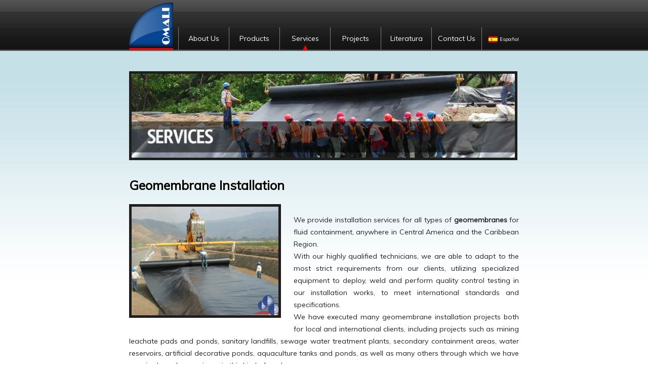

--- FILE ---
content_type: text/html; charset=UTF-8
request_url: https://omali.com.gt/en/servicios/instalacion-de-geomembrana/
body_size: 9812
content:
<!DOCTYPE html>
<html lang="en-US" class="no-js">
	<head>
		<meta charset="UTF-8">
		<meta name="viewport" content="width=device-width, initial-scale=1">
		<link rel="profile" href="http://gmpg.org/xfn/11">
				<script>(function(html){html.className = html.className.replace(/\bno-js\b/,'js')})(document.documentElement);</script>
<title>Geomembrane Installation &#8211; Omali</title>
<meta name='robots' content='max-image-preview:large' />
<link rel='dns-prefetch' href='//fonts.googleapis.com' />
<link href='https://fonts.gstatic.com' crossorigin rel='preconnect' />
<link rel="alternate" type="application/rss+xml" title="Omali &raquo; Feed" href="https://omali.com.gt/en/feed/" />
<link rel="alternate" type="application/rss+xml" title="Omali &raquo; Comments Feed" href="https://omali.com.gt/en/comments/feed/" />
<link rel="alternate" title="oEmbed (JSON)" type="application/json+oembed" href="https://omali.com.gt/en/wp-json/oembed/1.0/embed?url=https%3A%2F%2Fomali.com.gt%2Fen%2Fservicios%2Finstalacion-de-geomembrana%2F" />
<link rel="alternate" title="oEmbed (XML)" type="text/xml+oembed" href="https://omali.com.gt/en/wp-json/oembed/1.0/embed?url=https%3A%2F%2Fomali.com.gt%2Fen%2Fservicios%2Finstalacion-de-geomembrana%2F&#038;format=xml" />
<style id='wp-img-auto-sizes-contain-inline-css'>
img:is([sizes=auto i],[sizes^="auto," i]){contain-intrinsic-size:3000px 1500px}
/*# sourceURL=wp-img-auto-sizes-contain-inline-css */
</style>
<style id='wp-emoji-styles-inline-css'>

	img.wp-smiley, img.emoji {
		display: inline !important;
		border: none !important;
		box-shadow: none !important;
		height: 1em !important;
		width: 1em !important;
		margin: 0 0.07em !important;
		vertical-align: -0.1em !important;
		background: none !important;
		padding: 0 !important;
	}
/*# sourceURL=wp-emoji-styles-inline-css */
</style>
<style id='wp-block-library-inline-css'>
:root{--wp-block-synced-color:#7a00df;--wp-block-synced-color--rgb:122,0,223;--wp-bound-block-color:var(--wp-block-synced-color);--wp-editor-canvas-background:#ddd;--wp-admin-theme-color:#007cba;--wp-admin-theme-color--rgb:0,124,186;--wp-admin-theme-color-darker-10:#006ba1;--wp-admin-theme-color-darker-10--rgb:0,107,160.5;--wp-admin-theme-color-darker-20:#005a87;--wp-admin-theme-color-darker-20--rgb:0,90,135;--wp-admin-border-width-focus:2px}@media (min-resolution:192dpi){:root{--wp-admin-border-width-focus:1.5px}}.wp-element-button{cursor:pointer}:root .has-very-light-gray-background-color{background-color:#eee}:root .has-very-dark-gray-background-color{background-color:#313131}:root .has-very-light-gray-color{color:#eee}:root .has-very-dark-gray-color{color:#313131}:root .has-vivid-green-cyan-to-vivid-cyan-blue-gradient-background{background:linear-gradient(135deg,#00d084,#0693e3)}:root .has-purple-crush-gradient-background{background:linear-gradient(135deg,#34e2e4,#4721fb 50%,#ab1dfe)}:root .has-hazy-dawn-gradient-background{background:linear-gradient(135deg,#faaca8,#dad0ec)}:root .has-subdued-olive-gradient-background{background:linear-gradient(135deg,#fafae1,#67a671)}:root .has-atomic-cream-gradient-background{background:linear-gradient(135deg,#fdd79a,#004a59)}:root .has-nightshade-gradient-background{background:linear-gradient(135deg,#330968,#31cdcf)}:root .has-midnight-gradient-background{background:linear-gradient(135deg,#020381,#2874fc)}:root{--wp--preset--font-size--normal:16px;--wp--preset--font-size--huge:42px}.has-regular-font-size{font-size:1em}.has-larger-font-size{font-size:2.625em}.has-normal-font-size{font-size:var(--wp--preset--font-size--normal)}.has-huge-font-size{font-size:var(--wp--preset--font-size--huge)}.has-text-align-center{text-align:center}.has-text-align-left{text-align:left}.has-text-align-right{text-align:right}.has-fit-text{white-space:nowrap!important}#end-resizable-editor-section{display:none}.aligncenter{clear:both}.items-justified-left{justify-content:flex-start}.items-justified-center{justify-content:center}.items-justified-right{justify-content:flex-end}.items-justified-space-between{justify-content:space-between}.screen-reader-text{border:0;clip-path:inset(50%);height:1px;margin:-1px;overflow:hidden;padding:0;position:absolute;width:1px;word-wrap:normal!important}.screen-reader-text:focus{background-color:#ddd;clip-path:none;color:#444;display:block;font-size:1em;height:auto;left:5px;line-height:normal;padding:15px 23px 14px;text-decoration:none;top:5px;width:auto;z-index:100000}html :where(.has-border-color){border-style:solid}html :where([style*=border-top-color]){border-top-style:solid}html :where([style*=border-right-color]){border-right-style:solid}html :where([style*=border-bottom-color]){border-bottom-style:solid}html :where([style*=border-left-color]){border-left-style:solid}html :where([style*=border-width]){border-style:solid}html :where([style*=border-top-width]){border-top-style:solid}html :where([style*=border-right-width]){border-right-style:solid}html :where([style*=border-bottom-width]){border-bottom-style:solid}html :where([style*=border-left-width]){border-left-style:solid}html :where(img[class*=wp-image-]){height:auto;max-width:100%}:where(figure){margin:0 0 1em}html :where(.is-position-sticky){--wp-admin--admin-bar--position-offset:var(--wp-admin--admin-bar--height,0px)}@media screen and (max-width:600px){html :where(.is-position-sticky){--wp-admin--admin-bar--position-offset:0px}}

/*# sourceURL=wp-block-library-inline-css */
</style><style id='global-styles-inline-css'>
:root{--wp--preset--aspect-ratio--square: 1;--wp--preset--aspect-ratio--4-3: 4/3;--wp--preset--aspect-ratio--3-4: 3/4;--wp--preset--aspect-ratio--3-2: 3/2;--wp--preset--aspect-ratio--2-3: 2/3;--wp--preset--aspect-ratio--16-9: 16/9;--wp--preset--aspect-ratio--9-16: 9/16;--wp--preset--color--black: #000000;--wp--preset--color--cyan-bluish-gray: #abb8c3;--wp--preset--color--white: #fff;--wp--preset--color--pale-pink: #f78da7;--wp--preset--color--vivid-red: #cf2e2e;--wp--preset--color--luminous-vivid-orange: #ff6900;--wp--preset--color--luminous-vivid-amber: #fcb900;--wp--preset--color--light-green-cyan: #7bdcb5;--wp--preset--color--vivid-green-cyan: #00d084;--wp--preset--color--pale-cyan-blue: #8ed1fc;--wp--preset--color--vivid-cyan-blue: #0693e3;--wp--preset--color--vivid-purple: #9b51e0;--wp--preset--color--dark-gray: #1a1a1a;--wp--preset--color--medium-gray: #686868;--wp--preset--color--light-gray: #e5e5e5;--wp--preset--color--blue-gray: #4d545c;--wp--preset--color--bright-blue: #007acc;--wp--preset--color--light-blue: #9adffd;--wp--preset--color--dark-brown: #402b30;--wp--preset--color--medium-brown: #774e24;--wp--preset--color--dark-red: #640c1f;--wp--preset--color--bright-red: #ff675f;--wp--preset--color--yellow: #ffef8e;--wp--preset--gradient--vivid-cyan-blue-to-vivid-purple: linear-gradient(135deg,rgb(6,147,227) 0%,rgb(155,81,224) 100%);--wp--preset--gradient--light-green-cyan-to-vivid-green-cyan: linear-gradient(135deg,rgb(122,220,180) 0%,rgb(0,208,130) 100%);--wp--preset--gradient--luminous-vivid-amber-to-luminous-vivid-orange: linear-gradient(135deg,rgb(252,185,0) 0%,rgb(255,105,0) 100%);--wp--preset--gradient--luminous-vivid-orange-to-vivid-red: linear-gradient(135deg,rgb(255,105,0) 0%,rgb(207,46,46) 100%);--wp--preset--gradient--very-light-gray-to-cyan-bluish-gray: linear-gradient(135deg,rgb(238,238,238) 0%,rgb(169,184,195) 100%);--wp--preset--gradient--cool-to-warm-spectrum: linear-gradient(135deg,rgb(74,234,220) 0%,rgb(151,120,209) 20%,rgb(207,42,186) 40%,rgb(238,44,130) 60%,rgb(251,105,98) 80%,rgb(254,248,76) 100%);--wp--preset--gradient--blush-light-purple: linear-gradient(135deg,rgb(255,206,236) 0%,rgb(152,150,240) 100%);--wp--preset--gradient--blush-bordeaux: linear-gradient(135deg,rgb(254,205,165) 0%,rgb(254,45,45) 50%,rgb(107,0,62) 100%);--wp--preset--gradient--luminous-dusk: linear-gradient(135deg,rgb(255,203,112) 0%,rgb(199,81,192) 50%,rgb(65,88,208) 100%);--wp--preset--gradient--pale-ocean: linear-gradient(135deg,rgb(255,245,203) 0%,rgb(182,227,212) 50%,rgb(51,167,181) 100%);--wp--preset--gradient--electric-grass: linear-gradient(135deg,rgb(202,248,128) 0%,rgb(113,206,126) 100%);--wp--preset--gradient--midnight: linear-gradient(135deg,rgb(2,3,129) 0%,rgb(40,116,252) 100%);--wp--preset--font-size--small: 13px;--wp--preset--font-size--medium: 20px;--wp--preset--font-size--large: 36px;--wp--preset--font-size--x-large: 42px;--wp--preset--spacing--20: 0.44rem;--wp--preset--spacing--30: 0.67rem;--wp--preset--spacing--40: 1rem;--wp--preset--spacing--50: 1.5rem;--wp--preset--spacing--60: 2.25rem;--wp--preset--spacing--70: 3.38rem;--wp--preset--spacing--80: 5.06rem;--wp--preset--shadow--natural: 6px 6px 9px rgba(0, 0, 0, 0.2);--wp--preset--shadow--deep: 12px 12px 50px rgba(0, 0, 0, 0.4);--wp--preset--shadow--sharp: 6px 6px 0px rgba(0, 0, 0, 0.2);--wp--preset--shadow--outlined: 6px 6px 0px -3px rgb(255, 255, 255), 6px 6px rgb(0, 0, 0);--wp--preset--shadow--crisp: 6px 6px 0px rgb(0, 0, 0);}:where(.is-layout-flex){gap: 0.5em;}:where(.is-layout-grid){gap: 0.5em;}body .is-layout-flex{display: flex;}.is-layout-flex{flex-wrap: wrap;align-items: center;}.is-layout-flex > :is(*, div){margin: 0;}body .is-layout-grid{display: grid;}.is-layout-grid > :is(*, div){margin: 0;}:where(.wp-block-columns.is-layout-flex){gap: 2em;}:where(.wp-block-columns.is-layout-grid){gap: 2em;}:where(.wp-block-post-template.is-layout-flex){gap: 1.25em;}:where(.wp-block-post-template.is-layout-grid){gap: 1.25em;}.has-black-color{color: var(--wp--preset--color--black) !important;}.has-cyan-bluish-gray-color{color: var(--wp--preset--color--cyan-bluish-gray) !important;}.has-white-color{color: var(--wp--preset--color--white) !important;}.has-pale-pink-color{color: var(--wp--preset--color--pale-pink) !important;}.has-vivid-red-color{color: var(--wp--preset--color--vivid-red) !important;}.has-luminous-vivid-orange-color{color: var(--wp--preset--color--luminous-vivid-orange) !important;}.has-luminous-vivid-amber-color{color: var(--wp--preset--color--luminous-vivid-amber) !important;}.has-light-green-cyan-color{color: var(--wp--preset--color--light-green-cyan) !important;}.has-vivid-green-cyan-color{color: var(--wp--preset--color--vivid-green-cyan) !important;}.has-pale-cyan-blue-color{color: var(--wp--preset--color--pale-cyan-blue) !important;}.has-vivid-cyan-blue-color{color: var(--wp--preset--color--vivid-cyan-blue) !important;}.has-vivid-purple-color{color: var(--wp--preset--color--vivid-purple) !important;}.has-black-background-color{background-color: var(--wp--preset--color--black) !important;}.has-cyan-bluish-gray-background-color{background-color: var(--wp--preset--color--cyan-bluish-gray) !important;}.has-white-background-color{background-color: var(--wp--preset--color--white) !important;}.has-pale-pink-background-color{background-color: var(--wp--preset--color--pale-pink) !important;}.has-vivid-red-background-color{background-color: var(--wp--preset--color--vivid-red) !important;}.has-luminous-vivid-orange-background-color{background-color: var(--wp--preset--color--luminous-vivid-orange) !important;}.has-luminous-vivid-amber-background-color{background-color: var(--wp--preset--color--luminous-vivid-amber) !important;}.has-light-green-cyan-background-color{background-color: var(--wp--preset--color--light-green-cyan) !important;}.has-vivid-green-cyan-background-color{background-color: var(--wp--preset--color--vivid-green-cyan) !important;}.has-pale-cyan-blue-background-color{background-color: var(--wp--preset--color--pale-cyan-blue) !important;}.has-vivid-cyan-blue-background-color{background-color: var(--wp--preset--color--vivid-cyan-blue) !important;}.has-vivid-purple-background-color{background-color: var(--wp--preset--color--vivid-purple) !important;}.has-black-border-color{border-color: var(--wp--preset--color--black) !important;}.has-cyan-bluish-gray-border-color{border-color: var(--wp--preset--color--cyan-bluish-gray) !important;}.has-white-border-color{border-color: var(--wp--preset--color--white) !important;}.has-pale-pink-border-color{border-color: var(--wp--preset--color--pale-pink) !important;}.has-vivid-red-border-color{border-color: var(--wp--preset--color--vivid-red) !important;}.has-luminous-vivid-orange-border-color{border-color: var(--wp--preset--color--luminous-vivid-orange) !important;}.has-luminous-vivid-amber-border-color{border-color: var(--wp--preset--color--luminous-vivid-amber) !important;}.has-light-green-cyan-border-color{border-color: var(--wp--preset--color--light-green-cyan) !important;}.has-vivid-green-cyan-border-color{border-color: var(--wp--preset--color--vivid-green-cyan) !important;}.has-pale-cyan-blue-border-color{border-color: var(--wp--preset--color--pale-cyan-blue) !important;}.has-vivid-cyan-blue-border-color{border-color: var(--wp--preset--color--vivid-cyan-blue) !important;}.has-vivid-purple-border-color{border-color: var(--wp--preset--color--vivid-purple) !important;}.has-vivid-cyan-blue-to-vivid-purple-gradient-background{background: var(--wp--preset--gradient--vivid-cyan-blue-to-vivid-purple) !important;}.has-light-green-cyan-to-vivid-green-cyan-gradient-background{background: var(--wp--preset--gradient--light-green-cyan-to-vivid-green-cyan) !important;}.has-luminous-vivid-amber-to-luminous-vivid-orange-gradient-background{background: var(--wp--preset--gradient--luminous-vivid-amber-to-luminous-vivid-orange) !important;}.has-luminous-vivid-orange-to-vivid-red-gradient-background{background: var(--wp--preset--gradient--luminous-vivid-orange-to-vivid-red) !important;}.has-very-light-gray-to-cyan-bluish-gray-gradient-background{background: var(--wp--preset--gradient--very-light-gray-to-cyan-bluish-gray) !important;}.has-cool-to-warm-spectrum-gradient-background{background: var(--wp--preset--gradient--cool-to-warm-spectrum) !important;}.has-blush-light-purple-gradient-background{background: var(--wp--preset--gradient--blush-light-purple) !important;}.has-blush-bordeaux-gradient-background{background: var(--wp--preset--gradient--blush-bordeaux) !important;}.has-luminous-dusk-gradient-background{background: var(--wp--preset--gradient--luminous-dusk) !important;}.has-pale-ocean-gradient-background{background: var(--wp--preset--gradient--pale-ocean) !important;}.has-electric-grass-gradient-background{background: var(--wp--preset--gradient--electric-grass) !important;}.has-midnight-gradient-background{background: var(--wp--preset--gradient--midnight) !important;}.has-small-font-size{font-size: var(--wp--preset--font-size--small) !important;}.has-medium-font-size{font-size: var(--wp--preset--font-size--medium) !important;}.has-large-font-size{font-size: var(--wp--preset--font-size--large) !important;}.has-x-large-font-size{font-size: var(--wp--preset--font-size--x-large) !important;}
/*# sourceURL=global-styles-inline-css */
</style>

<style id='classic-theme-styles-inline-css'>
/*! This file is auto-generated */
.wp-block-button__link{color:#fff;background-color:#32373c;border-radius:9999px;box-shadow:none;text-decoration:none;padding:calc(.667em + 2px) calc(1.333em + 2px);font-size:1.125em}.wp-block-file__button{background:#32373c;color:#fff;text-decoration:none}
/*# sourceURL=/wp-includes/css/classic-themes.min.css */
</style>
<link rel='stylesheet' id='twentysixteen-fonts-css' href='https://fonts.googleapis.com/css?family=Merriweather%3A400%2C700%2C900%2C400italic%2C700italic%2C900italic%7CMontserrat%3A400%2C700%7CInconsolata%3A400&#038;subset=latin%2Clatin-ext&#038;display=fallback' media='all' />
<link rel='stylesheet' id='genericons-css' href='https://omali.com.gt/wp-content/themes/twentysixteen/genericons/genericons.css?ver=20201208' media='all' />
<link rel='stylesheet' id='twentysixteen-style-css' href='https://omali.com.gt/wp-content/themes/twentysixteen-child/style.css?ver=20221101' media='all' />
<style id='twentysixteen-style-inline-css'>

		/* Custom Link Color */
		.menu-toggle:hover,
		.menu-toggle:focus,
		a,
		.main-navigation a:hover,
		.main-navigation a:focus,
		.dropdown-toggle:hover,
		.dropdown-toggle:focus,
		.social-navigation a:hover:before,
		.social-navigation a:focus:before,
		.post-navigation a:hover .post-title,
		.post-navigation a:focus .post-title,
		.tagcloud a:hover,
		.tagcloud a:focus,
		.site-branding .site-title a:hover,
		.site-branding .site-title a:focus,
		.entry-title a:hover,
		.entry-title a:focus,
		.entry-footer a:hover,
		.entry-footer a:focus,
		.comment-metadata a:hover,
		.comment-metadata a:focus,
		.pingback .comment-edit-link:hover,
		.pingback .comment-edit-link:focus,
		.comment-reply-link,
		.comment-reply-link:hover,
		.comment-reply-link:focus,
		.required,
		.site-info a:hover,
		.site-info a:focus {
			color: #063a7f;
		}

		mark,
		ins,
		button:hover,
		button:focus,
		input[type="button"]:hover,
		input[type="button"]:focus,
		input[type="reset"]:hover,
		input[type="reset"]:focus,
		input[type="submit"]:hover,
		input[type="submit"]:focus,
		.pagination .prev:hover,
		.pagination .prev:focus,
		.pagination .next:hover,
		.pagination .next:focus,
		.widget_calendar tbody a,
		.page-links a:hover,
		.page-links a:focus {
			background-color: #063a7f;
		}

		input[type="date"]:focus,
		input[type="time"]:focus,
		input[type="datetime-local"]:focus,
		input[type="week"]:focus,
		input[type="month"]:focus,
		input[type="text"]:focus,
		input[type="email"]:focus,
		input[type="url"]:focus,
		input[type="password"]:focus,
		input[type="search"]:focus,
		input[type="tel"]:focus,
		input[type="number"]:focus,
		textarea:focus,
		.tagcloud a:hover,
		.tagcloud a:focus,
		.menu-toggle:hover,
		.menu-toggle:focus {
			border-color: #063a7f;
		}

		@media screen and (min-width: 56.875em) {
			.main-navigation li:hover > a,
			.main-navigation li.focus > a {
				color: #063a7f;
			}
		}
	

		/* Custom Secondary Text Color */

		/**
		 * IE8 and earlier will drop any block with CSS3 selectors.
		 * Do not combine these styles with the next block.
		 */
		body:not(.search-results) .entry-summary {
			color: #063a7f;
		}

		blockquote,
		.post-password-form label,
		a:hover,
		a:focus,
		a:active,
		.post-navigation .meta-nav,
		.image-navigation,
		.comment-navigation,
		.widget_recent_entries .post-date,
		.widget_rss .rss-date,
		.widget_rss cite,
		.site-description,
		.author-bio,
		.entry-footer,
		.entry-footer a,
		.sticky-post,
		.taxonomy-description,
		.entry-caption,
		.comment-metadata,
		.pingback .edit-link,
		.comment-metadata a,
		.pingback .comment-edit-link,
		.comment-form label,
		.comment-notes,
		.comment-awaiting-moderation,
		.logged-in-as,
		.form-allowed-tags,
		.site-info,
		.site-info a,
		.wp-caption .wp-caption-text,
		.gallery-caption,
		.widecolumn label,
		.widecolumn .mu_register label {
			color: #063a7f;
		}

		.widget_calendar tbody a:hover,
		.widget_calendar tbody a:focus {
			background-color: #063a7f;
		}
	
/*# sourceURL=twentysixteen-style-inline-css */
</style>
<link rel='stylesheet' id='twentysixteen-block-style-css' href='https://omali.com.gt/wp-content/themes/twentysixteen/css/blocks.css?ver=20221004' media='all' />
<link rel='stylesheet' id='msl-main-css' href='https://omali.com.gt/wp-content/plugins/master-slider/public/assets/css/masterslider.main.css?ver=3.8.7' media='all' />
<link rel='stylesheet' id='msl-custom-css' href='https://omali.com.gt/wp-content/uploads/master-slider/custom.css?ver=14.1' media='all' />
<link rel='stylesheet' id='rt_frontend_style-css' href='https://omali.com.gt/wp-content/plugins/automatic-responsive-tables/css/style.css?ver=6.9' media='all' />
<link rel='stylesheet' id='wpglobus-css' href='https://omali.com.gt/wp-content/plugins/wpglobus/includes/css/wpglobus.css?ver=2.10.9' media='all' />
<link rel='stylesheet' id='et-googleFonts-css' href='https://fonts.googleapis.com/css?family=Muli&#038;ver=6.9' media='all' />
<script src="https://omali.com.gt/wp-includes/js/jquery/jquery.min.js?ver=3.7.1" id="jquery-core-js"></script>
<script src="https://omali.com.gt/wp-includes/js/jquery/jquery-migrate.min.js?ver=3.4.1" id="jquery-migrate-js"></script>
<script src="https://omali.com.gt/wp-content/plugins/automatic-responsive-tables/js/script.js?ver=6.9" id="rt_frontend_script-js"></script>
<script id="utils-js-extra">
var userSettings = {"url":"/","uid":"0","time":"1769264959","secure":"1"};
//# sourceURL=utils-js-extra
</script>
<script src="https://omali.com.gt/wp-includes/js/utils.min.js?ver=6.9" id="utils-js"></script>
<link rel="https://api.w.org/" href="https://omali.com.gt/en/wp-json/" /><link rel="alternate" title="JSON" type="application/json" href="https://omali.com.gt/en/wp-json/wp/v2/pages/221" /><link rel="EditURI" type="application/rsd+xml" title="RSD" href="https://omali.com.gt/xmlrpc.php?rsd" />
<meta name="generator" content="WordPress 6.9" />
<link rel="canonical" href="https://omali.com.gt/en/servicios/instalacion-de-geomembrana/" />
<link rel='shortlink' href='https://omali.com.gt/en/?p=221' />
<script>var ms_grabbing_curosr = 'https://omali.com.gt/wp-content/plugins/master-slider/public/assets/css/common/grabbing.cur', ms_grab_curosr = 'https://omali.com.gt/wp-content/plugins/master-slider/public/assets/css/common/grab.cur';</script>
<meta name="generator" content="MasterSlider 3.8.7 - Responsive Touch Image Slider | avt.li/msf" />
<style>.recentcomments a{display:inline !important;padding:0 !important;margin:0 !important;}</style>		<style type="text/css" id="twentysixteen-header-css">
		.site-branding {
			margin: 0 auto 0 0;
		}

		.site-branding .site-title,
		.site-description {
			clip: rect(1px, 1px, 1px, 1px);
			position: absolute;
		}
		</style>
					<style type="text/css" media="screen">
				.wpglobus_flag_es{background-image:url(https://omali.com.gt/wp-content/plugins/wpglobus/flags/es.png)}
.wpglobus_flag_en{background-image:url(https://omali.com.gt/wp-content/plugins/wpglobus/flags/us.png)}
                                    			</style>
			<link rel="alternate" hreflang="es-ES" href="https://omali.com.gt/servicios/instalacion-de-geomembrana/" /><link rel="alternate" hreflang="en-US" href="https://omali.com.gt/en/servicios/instalacion-de-geomembrana/" /><link rel="icon" href="https://omali.com.gt/wp-content/uploads/2016/11/logo_header.png" sizes="32x32" />
<link rel="icon" href="https://omali.com.gt/wp-content/uploads/2016/11/logo_header.png" sizes="192x192" />
<link rel="apple-touch-icon" href="https://omali.com.gt/wp-content/uploads/2016/11/logo_header.png" />
<meta name="msapplication-TileImage" content="https://omali.com.gt/wp-content/uploads/2016/11/logo_header.png" />

		<!-- ANALYTICS -->
		<script>
			(function(i,s,o,g,r,a,m){i['GoogleAnalyticsObject']=r;i[r]=i[r]||function(){
			(i[r].q=i[r].q||[]).push(arguments)},i[r].l=1*new Date();a=s.createElement(o),
			m=s.getElementsByTagName(o)[0];a.async=1;a.src=g;m.parentNode.insertBefore(a,m)
			})(window,document,'script','https://www.google-analytics.com/analytics.js','ga');
			
			ga('create', 'UA-89137619-1', 'auto');
			ga('send', 'pageview');		
		</script>
	</head>
	
	
	
	
	<body class="wp-singular page-template page-template-page-templates page-template-interior page-template-page-templatesinterior-php page page-id-221 page-parent page-child parent-pageid-10 wp-custom-logo wp-embed-responsive wp-theme-twentysixteen wp-child-theme-twentysixteen-child _masterslider _ms_version_3.8.7 no-sidebar">	
	
		<div id="page" class="site">
			<div class="site-inner">
	
			<header class="portada_header">
	
				<div id="logo-y-menu">
				
					<!-- LOGO -->
					<div id="head-logo">
						<a href="https://omali.com.gt/en/" class="custom-logo-link" rel="home"><img width="87" height="94" src="https://omali.com.gt/wp-content/uploads/2016/11/logo_header.png" class="custom-logo" alt="Omali" decoding="async" /></a>					</div> <!-- LOGO -->

		
					<!-- MAIN NAVIGATION -->
					<div id="menuOpener"><p>Menu</p></div>
											<nav id="site-navigation" class="main-navigation menu-arriba" role="navigation" aria-label="Footer Primary Menu">
							<div class="menu-menu-principal-container"><ul id="menu-menu-principal" class="primary-menu"><li id="menu-item-21" class="menu-item menu-item-type-post_type menu-item-object-page menu-item-21"><a href="https://omali.com.gt/en/quienes-somos/">About Us</a></li>
<li id="menu-item-20" class="menu-item menu-item-type-post_type menu-item-object-page menu-item-has-children menu-item-20"><a href="https://omali.com.gt/en/productos/">Products</a>
<ul class="sub-menu">
	<li id="menu-item-290" class="menu-item menu-item-type-post_type menu-item-object-page menu-item-290"><a href="https://omali.com.gt/en/productos/geomembranas/">Geomembranes</a></li>
	<li id="menu-item-291" class="menu-item menu-item-type-post_type menu-item-object-page menu-item-291"><a href="https://omali.com.gt/en/productos/geotextiles-no-tejidos/">Non Woven Geotextiles</a></li>
	<li id="menu-item-292" class="menu-item menu-item-type-post_type menu-item-object-page menu-item-292"><a href="https://omali.com.gt/en/productos/geotextiles-tejidos/">Woven Geotextiles</a></li>
	<li id="menu-item-293" class="menu-item menu-item-type-post_type menu-item-object-page menu-item-293"><a href="https://omali.com.gt/en/productos/geomallas/">Geogrids</a></li>
	<li id="menu-item-294" class="menu-item menu-item-type-post_type menu-item-object-page menu-item-294"><a href="https://omali.com.gt/en/productos/geocompuestos-de-drenaje/">Geocomposite Drain</a></li>
	<li id="menu-item-295" class="menu-item menu-item-type-post_type menu-item-object-page menu-item-295"><a href="https://omali.com.gt/en/productos/tuberia-hdpe/">HDPE Pipe</a></li>
</ul>
</li>
<li id="menu-item-19" class="menu-item menu-item-type-post_type menu-item-object-page current-page-ancestor current-menu-ancestor current-menu-parent current-page-parent current_page_parent current_page_ancestor menu-item-has-children menu-item-19"><a href="https://omali.com.gt/en/servicios/">Services</a>
<ul class="sub-menu">
	<li id="menu-item-297" class="menu-item menu-item-type-post_type menu-item-object-page current-menu-item page_item page-item-221 current_page_item menu-item-297"><a href="https://omali.com.gt/en/servicios/instalacion-de-geomembrana/" aria-current="page">Geomembrane Installation</a></li>
	<li id="menu-item-298" class="menu-item menu-item-type-post_type menu-item-object-page menu-item-298"><a href="https://omali.com.gt/en/servicios/instalacion-de-tuberia-hdpe/">HDPE Pipe Installation</a></li>
	<li id="menu-item-299" class="menu-item menu-item-type-post_type menu-item-object-page menu-item-299"><a href="https://omali.com.gt/en/servicios/desarrollo-de-proyectos/">Project Development</a></li>
	<li id="menu-item-300" class="menu-item menu-item-type-post_type menu-item-object-page menu-item-300"><a href="https://omali.com.gt/en/servicios/diseno-de-muros-de-contencion/">Retaining Walls Design</a></li>
	<li id="menu-item-301" class="menu-item menu-item-type-post_type menu-item-object-page menu-item-301"><a href="https://omali.com.gt/en/servicios/consultoria-de-geosinteticos/">Geosynthetics Consulting</a></li>
</ul>
</li>
<li id="menu-item-18" class="menu-item menu-item-type-post_type menu-item-object-page menu-item-18"><a href="https://omali.com.gt/en/proyectos/">Projects</a></li>
<li id="menu-item-997" class="menu-item menu-item-type-post_type menu-item-object-page menu-item-has-children menu-item-997"><a href="https://omali.com.gt/en/literatura/">Literatura</a>
<ul class="sub-menu">
	<li id="menu-item-1029" class="menu-item menu-item-type-post_type menu-item-object-page menu-item-1029"><a href="https://omali.com.gt/en/literatura/seminario-geosinteticos-2019/">SEMINARIO GEOSINTETICOS 2019</a></li>
</ul>
</li>
<li id="menu-item-17" class="menu-item menu-item-type-post_type menu-item-object-page menu-item-17"><a href="https://omali.com.gt/en/contactenos/">Contact Us</a></li>
</ul></div>						</nav>
										
					<!-- MAIN NAV -->
					

					<!-- IDIOMA NAV -->
					<div id="idiomaNav">
						<div class="menu-idiomas-container"><ul id="menu-idiomas" class="menu"><li id="menu-item-9999999999" class="menu-item menu-item-type-custom menu-item-object-custom menu_item_wpglobus_menu_switch wpglobus-selector-link wpglobus-current-language menu-item-9999999999"><a href="https://omali.com.gt/en/servicios/instalacion-de-geomembrana/"><span class="wpglobus_flag wpglobus_language_name wpglobus_flag_en">English</span></a>
<ul class="sub-menu">
	<li id="menu-item-wpglobus_menu_switch_es" class="menu-item menu-item-type-custom menu-item-object-custom sub_menu_item_wpglobus_menu_switch wpglobus-selector-link menu-item-wpglobus_menu_switch_es"><a href="https://omali.com.gt/servicios/instalacion-de-geomembrana/"><span class="wpglobus_flag wpglobus_language_name wpglobus_flag_es">Español</span></a></li>
</ul>
</li>
</ul></div>					</div>


				</div>
	
			</header> <!-- HEADER -->
	
			
			
			
			
			<!-- SITE CONTENT -->
			<div id="content" class="site-content">
	
	
	<div id="primary" class="content-area main-wrapper">
		<main id="main" class="site-main" role="main">
	
			
<article id="post-221" class="post-221 page type-page status-publish hentry category-servicios tag-geomembranas tag-instalacion-de-geomembranas tag-servicios-omali">
	<header class="entry-header">
		<h1 class="entry-title">Geomembrane Installation</h1>	</header><!-- .entry-header -->

	
	<div class="entry-content">
		<p><img fetchpriority="high" decoding="async" class="size-full wp-image-856" src="http://omali.com.gt/wp-content/uploads/2016/12/Banner-Services.jpg" alt="Services" width="767" height="176" srcset="https://omali.com.gt/wp-content/uploads/2016/12/Banner-Services.jpg 767w, https://omali.com.gt/wp-content/uploads/2016/12/Banner-Services-300x69.jpg 300w" sizes="(max-width: 767px) 85vw, 767px" /></p>
<h2>Geomembrane Installation</h2>
<p><img decoding="async" class="size-full wp-image-560 alignleft" src="http://omali.com.gt/wp-content/uploads/2016/12/geomembrane_instalation.jpg" alt="geomembrane instalation" width="300" height="225" /><br />
We provide installation services for all types of <strong>geomembranes</strong> for fluid containment, anywhere in Central America and the Caribbean Region.</p>
<p>With our highly qualified technicians, we are able to adapt to the most strict requirements from our clients, utilizing specialized equipment to deploy, weld and perform quality control testing in our installation works, to meet international standards and specifications.</p>
<p>We have executed many geomembrane installation projects both for local and international clients, including projects such as mining leachate pads and ponds, sanitary landfills, sewage water treatment plants, secondary containment areas, water reservoirs, artificial decorative ponds, aquaculture tanks and ponds, as well as many others through which we have acquired ample experience in this kind of works.</p>
	</div><!-- .entry-content -->

	
</article><!-- #post-221 -->
	
		</main><!-- .site-main -->
	</div><!-- .content-area -->

	
	
				<aside id="content-bottom-widgets" class="content-bottom-widgets">
			<div class="widget-area">
			<section id="ipw-2" class="widget widget_ipw"><div data-post-id="56" class="insert-page insert-page-56 enlace-sinzanja"><p style="text-align: center;">Visita nuestra página</p>
<p><a href="http://www.sinzanja.com" target="_blank"><img loading="lazy" decoding="async" class="wp-image-57 aligncenter" src="http://omali.com.gt/wp-content/uploads/2016/12/logo_sin_zanja.png" alt="Sin Zanja" width="122" height="41" srcset="https://omali.com.gt/wp-content/uploads/2016/12/logo_sin_zanja.png 312w, https://omali.com.gt/wp-content/uploads/2016/12/logo_sin_zanja-300x101.png 300w" sizes="auto, (max-width: 122px) 85vw, 122px" /></a></p>
</div></section><section id="search-3" class="widget widget_search"><h2 class="widget-title">Buscar</h2>
<form role="search" method="get" class="search-form" action="https://omali.com.gt/en/">
	<label>
		<span class="screen-reader-text">Search for:</span>
		<input type="search" class="search-field" placeholder="Search &hellip;" value="" name="s" />
	</label>
	<button type="submit" class="search-submit"><span class="screen-reader-text">Search</span></button>
</form>
</section>		</div><!-- .widget-area -->
	
	</aside><!-- .content-bottom-widgets -->

				</div>
				<!-- SITE CONTENT -->
		
				<footer id="colophon" class="site-footer" role="contentinfo">
		
					<!-- MENU -->
						<nav class="main-navigation footerMenu" role="navigation">
							<div class="menu-menu-footer-container"><ul id="menu-menu-footer" class="menu"><li id="menu-item-306" class="menu-item menu-item-type-post_type menu-item-object-page menu-item-306"><a href="https://omali.com.gt/en/quienes-somos/">About Us</a></li>
<li id="menu-item-303" class="menu-item menu-item-type-post_type menu-item-object-page menu-item-303"><a href="https://omali.com.gt/en/productos/">Products</a></li>
<li id="menu-item-305" class="menu-item menu-item-type-post_type menu-item-object-page current-page-ancestor menu-item-305"><a href="https://omali.com.gt/en/servicios/">Services</a></li>
<li id="menu-item-304" class="menu-item menu-item-type-post_type menu-item-object-page menu-item-304"><a href="https://omali.com.gt/en/proyectos/">Projects</a></li>
<li id="menu-item-302" class="menu-item menu-item-type-post_type menu-item-object-page menu-item-302"><a href="https://omali.com.gt/en/contactenos/">Contact Us</a></li>
</ul></div>						</nav>
					<!-- MENU -->
					
					<div id="footerAddress">
						
											</div>
					
				</footer>
				



	
			</div><!-- .site-inner -->
		</div><!-- .site -->
	
		<div id="footerImagen"></div>
		
		<script type="speculationrules">
{"prefetch":[{"source":"document","where":{"and":[{"href_matches":"/en/*"},{"not":{"href_matches":["/wp-*.php","/wp-admin/*","/wp-content/uploads/*","/wp-content/*","/wp-content/plugins/*","/wp-content/themes/twentysixteen-child/*","/wp-content/themes/twentysixteen/*","/en/*\\?(.+)"]}},{"not":{"selector_matches":"a[rel~=\"nofollow\"]"}},{"not":{"selector_matches":".no-prefetch, .no-prefetch a"}}]},"eagerness":"conservative"}]}
</script>
<script src="https://omali.com.gt/wp-content/themes/twentysixteen-child/js/main.js?ver=1.0.0" id="my-great-script-js"></script>
<script src="https://omali.com.gt/wp-content/themes/twentysixteen/js/skip-link-focus-fix.js?ver=20170530" id="twentysixteen-skip-link-focus-fix-js"></script>
<script id="twentysixteen-script-js-extra">
var screenReaderText = {"expand":"expand child menu","collapse":"collapse child menu"};
//# sourceURL=twentysixteen-script-js-extra
</script>
<script src="https://omali.com.gt/wp-content/themes/twentysixteen/js/functions.js?ver=20211130" id="twentysixteen-script-js"></script>
<script id="wpglobus-js-extra">
var WPGlobus = {"version":"2.10.9","language":"en","enabledLanguages":["es","en"]};
//# sourceURL=wpglobus-js-extra
</script>
<script src="https://omali.com.gt/wp-content/plugins/wpglobus/includes/js/wpglobus.min.js?ver=2.10.9" id="wpglobus-js"></script>
<script id="wp-emoji-settings" type="application/json">
{"baseUrl":"https://s.w.org/images/core/emoji/17.0.2/72x72/","ext":".png","svgUrl":"https://s.w.org/images/core/emoji/17.0.2/svg/","svgExt":".svg","source":{"concatemoji":"https://omali.com.gt/wp-includes/js/wp-emoji-release.min.js?ver=6.9"}}
</script>
<script type="module">
/*! This file is auto-generated */
const a=JSON.parse(document.getElementById("wp-emoji-settings").textContent),o=(window._wpemojiSettings=a,"wpEmojiSettingsSupports"),s=["flag","emoji"];function i(e){try{var t={supportTests:e,timestamp:(new Date).valueOf()};sessionStorage.setItem(o,JSON.stringify(t))}catch(e){}}function c(e,t,n){e.clearRect(0,0,e.canvas.width,e.canvas.height),e.fillText(t,0,0);t=new Uint32Array(e.getImageData(0,0,e.canvas.width,e.canvas.height).data);e.clearRect(0,0,e.canvas.width,e.canvas.height),e.fillText(n,0,0);const a=new Uint32Array(e.getImageData(0,0,e.canvas.width,e.canvas.height).data);return t.every((e,t)=>e===a[t])}function p(e,t){e.clearRect(0,0,e.canvas.width,e.canvas.height),e.fillText(t,0,0);var n=e.getImageData(16,16,1,1);for(let e=0;e<n.data.length;e++)if(0!==n.data[e])return!1;return!0}function u(e,t,n,a){switch(t){case"flag":return n(e,"\ud83c\udff3\ufe0f\u200d\u26a7\ufe0f","\ud83c\udff3\ufe0f\u200b\u26a7\ufe0f")?!1:!n(e,"\ud83c\udde8\ud83c\uddf6","\ud83c\udde8\u200b\ud83c\uddf6")&&!n(e,"\ud83c\udff4\udb40\udc67\udb40\udc62\udb40\udc65\udb40\udc6e\udb40\udc67\udb40\udc7f","\ud83c\udff4\u200b\udb40\udc67\u200b\udb40\udc62\u200b\udb40\udc65\u200b\udb40\udc6e\u200b\udb40\udc67\u200b\udb40\udc7f");case"emoji":return!a(e,"\ud83e\u1fac8")}return!1}function f(e,t,n,a){let r;const o=(r="undefined"!=typeof WorkerGlobalScope&&self instanceof WorkerGlobalScope?new OffscreenCanvas(300,150):document.createElement("canvas")).getContext("2d",{willReadFrequently:!0}),s=(o.textBaseline="top",o.font="600 32px Arial",{});return e.forEach(e=>{s[e]=t(o,e,n,a)}),s}function r(e){var t=document.createElement("script");t.src=e,t.defer=!0,document.head.appendChild(t)}a.supports={everything:!0,everythingExceptFlag:!0},new Promise(t=>{let n=function(){try{var e=JSON.parse(sessionStorage.getItem(o));if("object"==typeof e&&"number"==typeof e.timestamp&&(new Date).valueOf()<e.timestamp+604800&&"object"==typeof e.supportTests)return e.supportTests}catch(e){}return null}();if(!n){if("undefined"!=typeof Worker&&"undefined"!=typeof OffscreenCanvas&&"undefined"!=typeof URL&&URL.createObjectURL&&"undefined"!=typeof Blob)try{var e="postMessage("+f.toString()+"("+[JSON.stringify(s),u.toString(),c.toString(),p.toString()].join(",")+"));",a=new Blob([e],{type:"text/javascript"});const r=new Worker(URL.createObjectURL(a),{name:"wpTestEmojiSupports"});return void(r.onmessage=e=>{i(n=e.data),r.terminate(),t(n)})}catch(e){}i(n=f(s,u,c,p))}t(n)}).then(e=>{for(const n in e)a.supports[n]=e[n],a.supports.everything=a.supports.everything&&a.supports[n],"flag"!==n&&(a.supports.everythingExceptFlag=a.supports.everythingExceptFlag&&a.supports[n]);var t;a.supports.everythingExceptFlag=a.supports.everythingExceptFlag&&!a.supports.flag,a.supports.everything||((t=a.source||{}).concatemoji?r(t.concatemoji):t.wpemoji&&t.twemoji&&(r(t.twemoji),r(t.wpemoji)))});
//# sourceURL=https://omali.com.gt/wp-includes/js/wp-emoji-loader.min.js
</script>

	</body>
</html>


--- FILE ---
content_type: text/css
request_url: https://omali.com.gt/wp-content/themes/twentysixteen-child/style.css?ver=20221101
body_size: 3743
content:
/*
 Theme Name:   Twenty Sixteen Child Theme
 Description:  A child theme of the Twenty Sixteen default WordPress theme
 Author:       Nick Schäferhoff
 Template:     twentysixteen
 Version:      1.0.0
*/


html, body, div, span, applet, object, iframe, h1, h2, h3, h4, h5, h6, p, blockquote, pre, a, abbr, acronym, address, big, cite, code, del, dfn, em, img, ins, kbd, q, s, samp, small, strike, strong, sub, sup, tt, var, b, u, i, center, dl, dt, dd, ol, ul, li, fieldset, form, label, legend, table, caption, tbody, tfoot, thead, tr, th, td, article, aside, canvas, details, embed, figure, figcaption, footer, header, hgroup, menu, nav, output, ruby, section, summary, time, mark, audio, video {
  margin: 0;
  padding: 0;
  border: 0;
  font-size: 100%;
  font: inherit;
  vertical-align: baseline;
  outline: none;
  -webkit-box-sizing: border-box;
  -moz-box-sizing: border-box;
  box-sizing: border-box;
}
html {
	height: 101%;
}
body { font-size: 62.5%; line-height: 1; font-family: Arial, Tahoma, sans-serif; background: url("img/main_bg.jpg") 0 90px repeat-x;}

article, aside, details, figcaption, figure, footer, header, hgroup, menu, nav, section { display: block; }

/* ol, ul { list-style: none; } */

blockquote, q { quotes: none; }
blockquote:before, blockquote:after, q:before, q:after { content: ''; content: none; }
strong { font-weight: bold; } 

table { border-collapse: collapse; border-spacing: 0; }
img { border: 0; max-width: 100%; }

p { font-size: 1.2em; line-height: 1.0em;}

.screen-reader-text {
	display: none;
}

strong {
	font-weight: bold !important;
}


/* GLOBAL STYLES --------------------------------------------------------------------------------*/

h1, h2, h3, h4, h5, h6, li, a, p {
	font-family: 'Muli', sans-serif;
}

h1.entry-title {
	font-size: 25px;
	font-weight: bold;
	line-height: 25px;
	margin: 0 0 20px 0;
}

.entry-content h1, .entry-content h2 {
	font-size: 25px;
	font-weight: bold;
	line-height: 25px;
	margin: 30px 0 20px 0;
}

#info-main h2 {
	font-size: 25px;
	font-weight: bold;
	line-height: 25px;
	margin: 30px 0 20px 0;
}

h2 {
	font-size: 13px;
	line-height: 13px;
	text-transform: capitalize;	
}

p, .wdform-label, .contactoInfo {
	font-size: 14px;
	line-height: 24px;
	text-align: justify;
	color: #222222;
}

.entry-content p a {
	line-height: 30px;
}

.brand {
	font-weight: bold;
	text-transform: uppercase;
	color: #002d57;	
}






/* LOGO & MENU --------------------------------------------------------------------------------*/

.portada_header {
	width: 100%;
	height: auto;
	padding: 5px 0 0 0;
	overflow: auto;
	display: block;
	background: black url("img/menu_bg.jpg") 0 0 repeat-x;
	background-size: auto 100%;
	z-index: 1;
}

#logo-y-menu, .site-content {
	width: 770px;
	height: auto;
	overflow: hidden;
	margin-right: auto;
	margin-left: auto;
}

#head-logo {
	float: left;
}

#menu-menu-principal {
	float: left;
	list-style: none;
	margin-top: 49px !important;
	margin-left: 10px;
}

#menu-menu-principal li {
	float: left;
	width: 100px;
	height: 45px;
	display: block;
	text-align: center;
	border-left: 1px solid gray;
	-webkit-transition: all 0.2s ease-in-out; 
}

#menu-menu-principal li:last-child {
	border-right: 1px solid gray;
}

#menu-menu-principal li a {
	font-size: 14px;
	color: #ffffff;
	text-decoration: none;
	line-height: 45px;
}

#menu-menu-principal li:hover {
	background-color: #c71f00;
	-webkit-transition: all 0.1s ease-in-out; 
}

#menu-menu-principal li.current-menu-item, #menu-menu-principal li.current-page-ancestor {
	background: url("img/marker_up.png") 50% 100% no-repeat;
	background-size: 10px 10px;
}

#menu-menu-principal li.current-menu-item:hover, #menu-menu-principal li.current-page-ancestor:hover {
	background-color: #c71f00; 
}

#menuOpener {
	display: none;
}

/* SUB-MENUS */

.dropdown-toggle {
	display: none;
}

.menu-arriba .sub-menu {
	display: none;
	position: absolute;
	width: 220px;
	background-color: black !important;
	z-index: 1000 !important;
}

.menu-arriba .sub-menu li {
	float: none !important;
	clear: both;
	width: 100% !important;
	display: block;
	border-bottom: 1px solid gray;
	border-right: none !important;
}

.menu-arriba .sub-menu li:hover {
	cursor: pointer;
}

.menu-arriba .sub-menu li a {
	width: 100%;
	display: block;
}

.menu-arriba #menu-item-20:hover .sub-menu {
	display: block !important;
}

.menu-arriba #menu-item-19:hover .sub-menu {
	display: block !important;
}


/* IDIOMAS */


div#idiomaNav {
	position: relative;
	float: right;
	margin-top: 68px;
	width: 60px;
}

div#idiomaNav .sub-menu {
	width: 85px !important;
	background: none !important;
}

div#idiomaNav .sub-menu li {
	border: 0;
}

div#idiomaNav li a {
	color: white;
	text-decoration: none;
}

#menu-idiomas .wpglobus-current-language > a {
	display: none;
}

#menu-idiomas ul.sub-menu {
	display: block;
}



/* SLIDER PORTADA --------------------------------------------------------------------------------*/

#sliderPortadaDiv .sliderPortada {
	width: 100%;
	display: block;
	margin-top: -41px;
	z-index: 2;
}

.sliderPortada .ms-container {
	border-bottom: 4px solid #e29f32;
	border-top: 4px solid #e29f32;
}

#sliderPortadaDiv .sliderPortada div.ms-thumb-frame {
	border-left: 2px solid #e29f32;
	border-right: 2px solid #e29f32;
}

.sliderPortada .ms-thumb-list {
	background-color: black;	
	border-bottom: 4px solid #e29f32;
}

.proyectos-slider .ms-thumb {
	background-color: #343434;
	color: white;
	text-align: center;
}

.proyectos-slider div.ms-thumb-frame {
	background-color: #343434;
}

.proyectos-slider .ms-tab-context {
	text-shadow: 0px 0px 0px #343434;
	text-transform: uppercase;
}

.proyectos-slider .ms-tab-context a {
	color: white;
	text-decoration: none;
}

.proyectos-slider .ms-tabs .ms-thumb {
	padding: 21px 0 0 0;
}

.proyectos-slider .ms-thumb-frame:nth-child(4) .ms-thumb {
	padding: 16px 0 0 0 !important;
}

.proyectos-slider .ms-tabs.ms-dir-h.ms-align-bottom .ms-thumb-frame-selected .ms-thumb-ol {
	border-bottom-color: #343434;
}

div.ms-thumb-list.ms-tabs.ms-dir-h.ms-align-bottom {
	margin-top: -11px !important;
}

.sliderPortada div.ms-slide-info {
	position: absolute !important;
	width: 100%;
	height: 28px !important;
	min-height: 1px !important;
	text-align: center;
	display: block;

	left: 0 !important;
	right: 0 !important;
	bottom: 125px !important;
	margin: 0 auto 0 auto !important;

	color: white;
	font-size: 25px;
	font-weight: bold;
}


@media screen and (max-width:760px) {
	.sliderPortada div.ms-slide-info {
		bottom: 165px !important;
	}
}


.sliderPortada div.ms-slide-info > div {
	position: absolute;
	margin: auto;
	top: 0; left: 0; bottom: 0; right: 0;	
}




/* CONTENIDO --------------------------------------------------------------------------------*/

.site-content {
	margin-top: 40px;
	overflow: visible;
	display: block;
}

.content-area, .site-main, #info-main, #productosDivs {
	width: 100%;
	margin: 0;
	overflow: visible;
	position: relative;
}

#productosDivs, .content-area, .site-main {
	overflow: hidden !important;
	display: block !important;
}

.site-content img.alignleft {
	float: left;
	margin: 5px 25px 25px 0;
}

.site-content img {
	border: 5px solid #1e1e1e;
}

/* fix: el estilo anterior interfiere con estilos del plugin de Google Maps */
.gm-style img {
	border: none !important;
}


#productosDivs article {
	float: left;
	width: 50%;
	height: 230px !important;
	border: 1px solid #cecece;
	display: block;
}

#productosDivs article .entry-header, #productosDivs article .entry-content, #productosDivs article .entry-footer {
	width: 85%;
}

#productosDivs article .entry-header {margin: 20px auto 5px auto;}
#productosDivs article .entry-content {margin: 0 auto 5px auto;}
#productosDivs article .entry-footer {margin: 0 auto 20px auto;}


#productosDivs article .entry-header .entry-title, #productosDivs article h1 {
	display: block !important;
	width: intrinsic !important;
	padding-right: 15px;
	margin-bottom: 0;
	font-size: 18px;
	text-transform: uppercase;
	color: #063a7f;
	background: url("img/marker.png") 100% 45% no-repeat;
	background-size: 8px 8px;	
}

.productosDivsSub article h1 {
	font-size: 12px !important;
}

#productosDivs article .entry-content h2 {
	display: none !important;
	line-height: 0;
	margin: 0;
}

#productosDivs article .post-thumbnail {
	float: left;
	margin: 5px 20px 5px 30px;
}

#productosDivs article .post-thumbnail img {
	border: 4px solid #8a8a8a;
}

#productosDivs article .entry-content figure, #productosDivs article .entry-content img {display: none;}

#productosDivs article .entry-content p {
	font-size: 12px;
	line-height: 16px;
	text-align: left;
}

#productosDivs article .entry-content p:first-child {
	line-height: 0;
}

#productosDivs article .more-link {
	float: right !important;
	margin-top: 20px;
	line-height: 10px;
}

article div.post-thumbnail {
	display: none;
}

.site-main .entry-header .entry-title {
	display: none !important;
}


/* LOGO SIN ZANJA --------------------------------------------------------------------------------*/

#content-bottom-widgets {
	width: 100%;
	margin: 40px 0 0 0;
}

#content-bottom-widgets p {
	text-align: center;
}

#content-bottom-widgets img {
	border: none;
}




/* BUSQUEDA  FOOTER --------------------------------------------------------------------------------*/


.widget-title {
	display: none;
}

.widget_search {
	width: 250px;
	margin: 30px auto 0 auto;
}

.widget_search .widget-title {
	float: left;
	line-height: 22px;
}

.widget_search .search-submit span.screen-reader-text {
	display: block !important;
}



/* FOOTER --------------------------------------------------------------------------------*/

.footerMenu {
	width: 600px;
	height: 50px;
	display: block;
	margin: 40px auto 0 auto;
	overflow: visible;
}

.footerMenu ul {
	width: 100%;
	overflow: auto;
	display: block;
}

.footerMenu ul li {
	width: 20%;
	float: left;
	border-left: 1px solid gray;
	text-align: center;
}

.footerMenu ul li:first-child {
	border: none;
}

.footerMenu ul li a {
	font-size: 14px;
	color: gray;
	text-decoration: none;
}

#footerImagen {
	width: 100%;
	height: 160px;
	display: block;
	margin: 40px 0 0 0;
	background: url("img/footer_bg.jpg") 50% 50% no-repeat;	
}




/* CONTACTENOS --------------------------------------------------------------------------------*/

.contactoDivs {
	width: 100%;
	height: auto;
	overflow: hidden;
}

.contactoMapaInfoDiv, .contactoFormulario {
	float: left;
}

.contactoMapaInfoDiv {
	width: 56%;
	margin-right: 3%;
}

.contactoFormulario {
	width: 40%;
	margin: 0 auto 0 auto;
	padding: 2% 2% 0 2%;
	background-color: white;
}

.contactoInfo {
	margin: 30px 0 0 0;
}

.wdform_page {
	padding-top: 0 !important;
}

.contactoMapa {
	overflow: hidden;
	display: block;	
}

.contactoInfo {
	clear: both;
	text-align: center;
	padding: 45px 0 0 0 !important;
	background: url("img/omali_logo_txt.jpg") 50% 20px no-repeat;
}

.contactoFormulario div.warning {
	width: 100%;
	border: none;
	background-color: black;	
}

.contactoFormulario div.warning p {
	font-size: 12px;
	line-height: 15px;
	color:white;
	padding: 5px;
	text-align: center;
}

div.wdform-element-section {
	width: auto !important;
}

.wdform-page-and-images {
	padding: 0 !important;
}

.form1 .wdform_column {
	border-spacing: 0 !important;
}

.wdform_page .wdform_section div div input[type="text"] {
	padding: 0 0 0 0 !important;
}

.form1 .wdform-label, .form1 .button-submit, .form1 .button-reset {
	font-family: 'Muli', sans-serif !important;
	font-size: 12px;
}


/* RESPONSIVE */

@media screen and (min-width: 601px) {
	#menu-menu-principal {
		display: block !important;
	}
}


/* MENU */

@media screen and (max-width: 770px) {
	#logo-y-menu {
		width: 100%;
	}

	.site-content {
		width: 90%;
	}
	
	#menu-menu-principal li {
		width: auto;
		height: 40px;
	}
	
	.menu-arriba #menu-menu-principal {
		margin-top: 54px !important;	
	}
	
	#menu-menu-principal li a {
		font-size: 13px;
		line-height: 40px;
		padding: 0 7px 0 7px;
	}
	
	.site-content img.size-full {
		width: 100%;
		height: auto;
	}
	
	#productosDivs article {
		height: 280px !important;
	}
}

@media screen and (max-width: 695px) {
	#productosDivs article .post-thumbnail, #productosDivs article .post-thumbnail img {
		width: 100px !important;
		height: 100px !important;
		display: block;
	}

	#productosDivs article {
		height: 275px !important;
	}
}

@media screen and (max-width: 687px) {
	/* CONTACTO */
	.contactoMapaInfoDiv {
		clear: both;
		float: none;
		width: 85%;
		margin: 0 auto 15px auto;
		
	}
	
	.contactoFormulario {
		clear: both;
		float: none;
		width: 85%;
		margin: 25px auto 0 auto;
	}
}



@media screen and (max-width: 600px) {

	.menu-arriba #menu-menu-principal {
		display: none;
		overflow: hidden;
		height: auto;
		margin-top: 15px !important;	
	}

	.portada_header {
		background-size: 1px 107px;
	}

	#head-logo {
		margin-bottom: 15px !important;		
	}
	
	#menuOpener {
		position: absolute;
		top: 40px;
		right: 4px;
		display: block;
		width: 100px;
		height: 25px;
		background: url("img/menuOpener.svg") 0 50% no-repeat;
		background-size: 25px 25px;
		text-transform: uppercase;
		font-weight: bold;
		font-size: 14px;
		line-height: 25px;
		color: white !important;
		padding: 0 0 0 35px;
		overflow: hidden;
	}

	#menuOpener:hover {
		cursor: pointer;
	}

	#menuOpener p {
		color: white;
	}
	
	#head-logo {
		margin: 5px 0 0 15px;
		width: 60px;
		height: 66px;
	}
	
	#head-logo a, #head-logo a img {
		width: 100%;
		height: 100%;
	}
	
	#menu-menu-principal {
		clear: both;
		width: 100%;
		margin: 0 !important;
	}

	#menu-menu-principal {
		margin-top: 15px !important;
	}
	
	#menu-menu-principal li {
		clear: both;
		float: none;
		width: 100%;
		display: block;
		text-align: center;
		border-left: 0;
		border-bottom: 1px solid grey;
		height: auto !important;
	}
	
	#menu-menu-principal li:first-child {
		border-top: 1px solid grey;		
	} 
	
	#menu-menu-principal li:last-child {
		border-right: none;	
	}

	#menu-menu-principal li:hover {
		cursor: pointer;
	}
	
	#menu-menu-principal li a{
		line-height: 55px;
		width: 100%;
		display: block;
	}	

	.menu-arriba .sub-menu {
		position: relative;
		width: 90%;
		margin: 0 auto 0 auto;
	}


	/* IDIOMAS */
	
	div#idiomaNav {
		position: absolute;
		top: 48px;
		right: 0;
		left: 0;
		margin: 0 auto 0 auto;
		padding-left: 15px;
		display: block;
	}
	

	/* FOOTER MENU */
	.footerMenu {
		width: 420px;
		margin: 45px auto 0 auto;
	}

	.footerMenu ul li {
		width: auto;
	}

	.footerMenu ul li a {
		padding: 0 7px 0 7px;
	}
	
	/* PRODUCTOS */
	#productosDivs article {
		clear: both;
		float: none;
		width: 100%;
		height: auto !important;
		margin: 0 auto 0 auto;
		padding: 0 0 15px 0;
		overflow: hidden;
	}
		
}


@media screen and (max-width: 419px) {
	.footerMenu {
		height: auto !important;
		display: block !important;
	}

	.footerMenu {
		width: 100%;
	}
	
	.footerMenu ul li {
		clear: both;
		float: none;
		height: 45px;
		border-bottom: 1px solid gray;
	}

	.footerMenu ul li:first-child {
		border-top: 1px solid gray;
		border-bottom: 1px solid gray;
	}

	.footerMenu ul li a {
		line-height: 45px;
		width: 100%;
		display: block;
	}
	
}


/* AJUSTES */

.entry-content ul, .entry-content p ul {
	font-size: 14px;
	line-height: 24px;
	padding: 20px !important;
}


.entry-content table {
	width: 100%;
}

.entry-content table thead, .entry-content table tbody {
	height: 40px !important;
	font-size: 14px;
	line-height: 20px;
	color:#fff;
	text-align: justify;
}

.entry-content table thead, .entry-content table thead tr td:first-child {
	background-color: #5e5e5e !important;
	font-weight: bold;
}

.entry-content table thead tr td:first-child {
	background-color: #d2d2d2 !important;	
	color: black;
}

.entry-content table tbody {
	background-color:#ffffff;
	color: #393939;
}

.entry-content table thead tr td, .entry-content table tbody tr td {
	border: 1px solid #787878;
	width: 25%;
	padding: 10px;
	vertical-align: middle;
}

.entry-content table thead tr td:first-child, .entry-content table tbody tr td:first-child {
	background-color: #d2d2d2;
	text-align: center;
	font-weight: bold;
}

ul#menu-idiomas.menu, ul#menu-idiomas.menu ul.sub-menu, ul#menu-menu-footer.menu {
	list-style: none !important;
}







--- FILE ---
content_type: text/plain
request_url: https://www.google-analytics.com/j/collect?v=1&_v=j102&a=435359617&t=pageview&_s=1&dl=https%3A%2F%2Fomali.com.gt%2Fen%2Fservicios%2Finstalacion-de-geomembrana%2F&ul=en-us%40posix&dt=Geomembrane%20Installation%20%E2%80%93%20Omali&sr=1280x720&vp=1280x720&_u=IEBAAEABAAAAACAAI~&jid=1770037096&gjid=1093352546&cid=502823014.1769264961&tid=UA-89137619-1&_gid=1151075649.1769264961&_r=1&_slc=1&z=1221178963
body_size: -450
content:
2,cG-PXXCXH4DD9

--- FILE ---
content_type: text/javascript
request_url: https://omali.com.gt/wp-content/themes/twentysixteen-child/js/main.js?ver=1.0.0
body_size: 212
content:
window.addEventListener("load", function(event) {

	(function($) {
				
	  	$("#menuOpener").click(function(){
	  		$("#menu-menu-principal").toggle(250);
	  	});


	  	var windowWidth = $(window).width();

/*
	  	if (windowWidth < 601 ){
		  	$("#menu-item-20 a").click(function(event) {
			  	$(this).unbind('mouseenter mouseleave')
			  	event.preventDefault();
			  	$("#menu-item-20 .sub-menu").toggle(250);
			  	alert("ya");
		  	})
	  	}
*/
	  	
	  	
	  	//SUBMENUS
/*
	  	$(".mgi01 .mgimg, .mgi01 .mgip").click(function(){
	  		$(".mgi01 .mgism").slideToggle(400);
	  	});

	  	$(".mgi02 .mgimg, .mgi02 .mgip").click(function(){
	  		$(".mgi02 .mgism").slideToggle(400);
	  	});

	  	$(".mgi03 .mgimg, .mgi03 .mgip").click(function(){
	  		$(".mgi03 .mgism").slideToggle(400);
	  	});

	  	$(".mgi04 .mgimg, .mgi04 .mgip").click(function(){
	  		$(".mgi04 .mgism").slideToggle(400);
	  	});

	  	$(".mgi05 .mgimg, .mgi05 .mgip").click(function(){
	  		$(".mgi05 .mgism").slideToggle(400);
	  	});

	  	$(".mgi06 .mgimg, .mgi06 .mgip").click(function(){
	  		$(".mgi06 .mgism").slideToggle(400);
	  	});


	  	$("#abrirFiltros h3").click(function(){
	  		$(".sbar-blog").slideToggle(400);

	  		if($(this).text() == 'Abrir Filtros'){
		  		$(this).text('Cerrar Filtros');
		  	}
			else {
			    $(this).text('Abrir Filtros');
			}

	  	});

	  	$( ".menu-item-has-children > a" ).click(function( event ) {
		  	event.preventDefault();
		});
*/



	})( jQuery );

});
